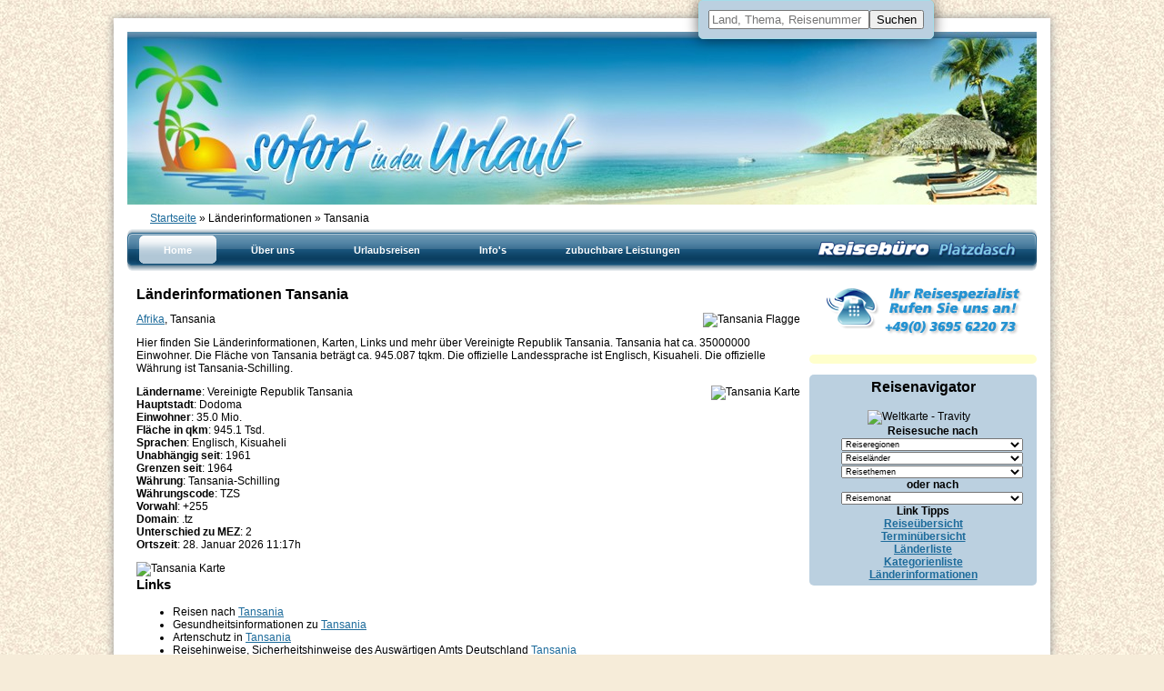

--- FILE ---
content_type: text/html
request_url: https://sofortindenurlaub.de/countries/country.asp?id=%7B21862A08-C8A5-4F77-B43C-E5728331802C%7D
body_size: 31642
content:
<!DOCTYPE HTML>
<html>
  <head>
    <title>L&#228;nderinformationen - Tansania - Urlaub</title>
    <meta name="Author" content="-"/>
    <meta name="Description" content="Informationen, Links und Karten &#252;ber das gew&#228;hlte Land."/>
    <meta name="Keywords" content="reisebestimmungen,gesundheit,wetter,links,sicherheitshinweise"/>
    <meta property="og:image" content="//images.travity.de/sofortindenurlaub/fb/sofort-in-den-urlaub.png"/>
    <meta name="Date" content="2026-01-28T09:17:02-01:00"/>
    <meta name="Language" content="Deutsch, de"/>
    <meta http-equiv="Content-Type" content="text/html; charset=iso-8859-1"/>
    <meta http-equiv="Content-Script-Type" content="text/javascript"/>
    <meta http-equiv="Content-Style-Type" content="text/css"/>
    <meta http-equiv="expires" content="0"/> 
    <meta name="verify-v1" content="bW5jGef4RGqTdQYYjTqSI5BjJedkePX3TXyTsp7Bp+c=" />
    <meta name="google-site-verification" content="7aY3GKZfJqSFNbKopgDiGcPmUT_OV0EzKuEOPUf9pEg" />
    <meta name="referrer" content="no-referrer">
    <meta name="robots" content="index,follow"/>
    <link rel="stylesheet" type="text/css" href="/styles.css"/>
    <link rel="stylesheet" type="text/css" href="/website.css.asp"/>
     
    <link type="text/css" href="/js/menu/style4/steelblue/menu.css" rel="stylesheet" />
    <script type="text/javascript" src="/js/menu/style4/steelblue/jquery.js"></script>
    <script type="text/javascript" src="/js/menu/style4/steelblue/menu.js"></script>
  </head>
  <body leftmargin="0" topmargin="0" marginwidth="0" marginheight="0" border="0" bgcolor="white">
    <div id="outerframe">
      <table class="main" cellpadding="0" cellspacing="0" border="0" width="1000">
        <tr><td class="header" align="left" valign="top" colspan="2"><a href="/"><img src="//images.travity.de/sofortindenurlaub/header.jpg" alt="Startseite" title="zur Startseite - Ihr Spezialist für Erlebnisreisen" border="0"></a></td></tr>
        <tr><td class="locationbar" align="left" valign="top" colspan="2"><div class="locationbar"><a rel="nofollow" href="/">Startseite</a> &raquo; Länderinformationen &raquo; Tansania</div></td></tr>
        <tr><td class="navigation" align="left" valign="top" colspan="2"><div id="rbpnavi"><div id="menu">
<ul class="menu">
<li><a href="/"><span>Home</span></a></li>
<li><a href="/page.asp?id={9A35BE19-8C58-4442-9F70-85150B28EAAA}"><span>Über uns</span></a></li>
<li><a href="#" class="parent"><span>Urlaubsreisen</span></a><div><ul>
<li><a href="/navipage.asp?id={1D78245E-430E-4987-9032-5B68451B4CD2}"><span>Abenteuerreisen</span></a></li>
<li><a href="/navipage.asp?id={C10617A8-DFA6-429B-9793-A8B78DFC8A04}"><span>Aktivreisen</span></a></li>
<li><a href="/navipage.asp?id={7A77C0B3-E158-42F6-AAA4-9641A34BE17F}"><span>Asien Urlaub</span></a></li>
<li><a href="/codepage.asp?id={84DA7D2B-04CA-4453-938F-75D5481A25DC}"><span>Bildergalerien</span></a></li>
<li><a href="/navipage.asp?id={A3EE3195-CCC0-47AE-977A-B689727A102A}"><span>Kurzreisen &amp; Städtereisen</span></a></li>
<li><a href="/travels/?continent=all&amp;country=79ACF4A9-BE9A-4E7D-B77B-4E4F50F2463C&amp;category=8F22D8D0-C599-49F3-A16F-28FD4D3D5542&amp;startdate=all"><span>Kurzreisen Deutschland</span></a></li>
<li><a href="#" class="parent"><span>Kreuzfahrten</span></a><div><ul>
<li><a href="/travels/?category=BE95A307-093A-4AD0-B3F1-B87E6B08170F"><span>Kreuzfahrten</span></a></li>
<li><a href="/travels/?category=D6F9597B-B494-4D0E-8E3A-AF1BC4CF538F"><span>Flußkreuzfahrten -  Länder</span></a></li>
<li><a href="#" class="parent"><span>Flußkreuzfahrten - Flüsse</span></a><div><ul>
<li><a href="/travels/?continent=all&amp;country=all&amp;category=07E156B0-B36C-40EB-ADCF-EF3A4DF0255B&amp;startdate=all"><span>Donau</span></a></li>
<li><a href="/travels/?continent=all&amp;country=all&amp;category=3B636424-2A52-422C-8E43-5D7DAFF72659&amp;startdate=all"><span>Elbe </span></a></li>
<li><a href="/travels/?continent=all&amp;country=all&amp;category=38CAA1B7-E025-4016-AD17-5D2371CCF402&amp;startdate=all"><span>Jangtse</span></a></li>
<li><a href="/travels/?continent=all&amp;country=all&amp;category=C0F4B06D-5ACB-4F04-AD46-97AA49730847&amp;startdate=all"><span>Main</span></a></li>
<li><a href="/travels/?continent=all&amp;country=all&amp;category=033CF864-0749-43A1-BF0D-14C7CD650C17&amp;startdate=all"><span>Mosel</span></a></li>
<li><a href="/travels/?continent=all&amp;country=all&amp;category=1E22AADC-47F0-417F-BF20-D9D0F2EAE891&amp;startdate=all"><span>Rhein</span></a></li>
<li><a href="/travels/?continent=all&amp;country=all&amp;category=9BFC161B-0929-45C0-BD7F-AD529D41063D&amp;startdate=all"><span>Rohne</span></a></li>
<li><a href="/travels/?continent=all&amp;country=all&amp;category=2490F548-54A3-405B-9E25-232997364D9A&amp;startdate=all"><span>Wolga</span></a></li>
<li><a href="/travels/?continent=all&amp;country=all&amp;category=DAD3C953-4B59-44E4-9B7F-527A584A12AD&amp;startdate=all"><span>Nil</span></a></li>
</ul></div>
</li>
</ul></div>
</li>
<li><a href="/navipage.asp?id={D88EEC50-FC02-46F2-8146-96F912E3F9FC}"><span>Mietwagen / Autoreisen</span></a></li>
<li><a href="#" class="parent"><span>Natur/Expeditionen</span></a><div><ul>
<li><a href="/travels/?category=84945D37-E1AB-47C5-B407-EEA78FA38359"><span>Dschungeltouren</span></a></li>
<li><a href="/travels/?category=71D0688F-1ECE-4A94-963A-7D21D970549F"><span>Expeditionen</span></a></li>
<li><a href="/travels/?category=665D2FC8-7E14-4998-99A2-A7A17B990913"><span>Flugsafari</span></a></li>
<li><a href="/travels/?category=37C3DB40-63C4-46A4-B4C8-8C9E85BFB8EB"><span>Naturexkursionen</span></a></li>
<li><a href="/travels/?category=D51F1025-0E24-412A-822F-C763C6D415CB"><span>Naturreisen</span></a></li>
<li><a href="/travels/?category=B82D7478-0A85-4776-AD89-BB437151F3AE"><span>Tierbeobachtungen</span></a></li>
</ul></div>
</li>
<li><a href="/calendar"><span>Reisekalender</span></a></li>
<li><a class="parent" href="/navipage.asp?id={C9E4A8EF-4456-4F02-A65F-2D2C460E4883}"><span>Rundreisen</span></a><div><ul>
<li><a href="/australien-rundreisen"><span>Australien Rundreisen</span></a></li>
<li><a href="/china-rundreisen"><span>China Rundreisen</span></a></li>
<li><a href="/israel-rundreisen"><span>Israel Rundreisen</span></a></li>
<li><a href="/marokko-rundreisen"><span>Marokko Rundreisen</span></a></li>
<li><a href="/portugal-rundreisen"><span>Portugal Rundreisen</span></a></li>
</ul></div>
</li>
<li><a href="/-silvesterreisen"><span>Silvesterreisen</span></a></li>
<li><a href="/navipage.asp?id={45A1B163-E75F-403A-90C1-FE88DE02A26E}"><span>Studienreisen</span></a></li>
<li><a href="/-weihnachtsreisen"><span>Weihnachtsreisen</span></a></li>
<li><a href="/travels/?continent=all&amp;country=all&amp;category=1C46622B-F7B7-4A99-A7B7-E40CDE1C0475&amp;startdate=all"><span>Wellness Reisen</span></a></li>
<li><a class="parent" href="/travels/?continent=all&amp;country=all&amp;category=C8B14393-D166-451B-ABC3-B77D75646D09&amp;startdate=all"><span>Winterreisen</span></a><div><ul>
<li><a href="/travels/?category=BFE23281-F807-4707-9776-C3A311E2EEC7"><span>Hundeschlitten Urlaub</span></a></li>
<li><a href="/travels/?category=BCF71C93-E4F5-4EDF-A6BC-0BF8208B91C6"><span>Huskyexpeditionen</span></a></li>
<li><a href="/travels/?category=843A08CB-423B-4830-8B78-998E9D839329"><span>Huskytouren</span></a></li>
</ul></div>
</li>
<li><a href="/navipage.asp?id={9EC3383A-60EE-4D0B-8730-4B8E751262FA}"><span>Zug / Bahn Urlaub</span></a></li>
</ul></div>
</li>
<li><a href="#" class="parent"><span>Info's</span></a><div><ul>
<li><a href="/guestbook"><span>Gästebuch</span></a></li>
<li><a href="/contact"><span>Kontakt</span></a></li>
<li><a href="/news"><span>Reise News</span></a></li>
<li><a href="/codepage.asp?id={BC56959E-FFE4-4704-BC41-A7A362A462C5}"><span>Schwarze Liste der Fluggesellschaften</span></a></li>
</ul></div>
</li>
<li><a href="#" class="parent"><span>zubuchbare Leistungen</span></a><div><ul>
<li><a href="/page.asp?id={8AC3B3EC-6B85-4142-88C3-30F0C140A4D8}"><span>Günstige Parkplätze!</span></a></li>
<li><a href="/page.asp?id={72E34C3A-EF7A-4B6F-9A68-B318829DA382}"><span>Reiseversicherungen</span></a></li>
<li><a href="/page.asp?id={3E98149F-AB33-4EF9-B755-B4FC4BA38591}"><span>Flüge</span></a></li>
</ul></div>
</li>
</ul>
</div>
<div id="rbplogo"><a href="/"><img src="//images.travity.de/sofortindenurlaub/logo.png" alt="Reisebüro Platzdasch" title="Reisebüro Platzdasch" border="0"></a></div></div></td></tr>
        <tr>
          <td class="content" align="left" valign="top" width="750">
            <div class="content">
              <div id="searchbar" class="border5"><nobr><form action="/search/" method="post" style="padding:0;margin:0;border:0"><input type="hidden" name="submit" value="on"/><input type="hidden" name="searchtype" value="all"/><input type="hidden" name="condition" value="and"/><input class="top-search-field" type="text" name="search" placeholder="Land, Thema, Reisenummer" /><input class="top-search-button" type="submit" value="Suchen"/></form></nobr></div>
               
              <a name="top"></a>
              
<div class="country-info">

<div class="headerbox">
<h1>Länderinformationen Tansania</h1>
<p>

<img src="../images.asp?category=countryflag&id={21862A08-C8A5-4F77-B43C-E5728331802C}" alt="Tansania Flagge" align="right" style="margin:0 0 5px 5px;"/>
<a href="/countries?continent=9B8AD835-02D6-483B-BDDF-E9FF566D6EC7">Afrika</a>,
Tansania
</p>

<p>Hier finden Sie Länderinformationen, Karten, Links und mehr über Vereinigte Republik Tansania. Tansania hat ca. 35000000 Einwohner. Die Fläche von Tansania beträgt ca. 945.087 tqkm. Die offizielle Landessprache ist Englisch, Kisuaheli. Die offizielle Währung ist Tansania-Schilling. </p>

</div>

<p>

<img src="https://chart.googleapis.com/chart?cht=map:auto=20,20,20,20&chs=200x200&chld=TZ&chco=cde6b3|669933|669933&chf=bg,s,ffffff" alt="Tansania Karte" style="float:right;"/>

<b>Ländername</b>: Vereinigte Republik Tansania<br />

<b>Hauptstadt</b>: Dodoma<br />

<b>Einwohner</b>: 35.0 Mio.<br />

<b>Fläche in qkm</b>: 945.1 Tsd.<br />

<b>Sprachen</b>: Englisch, Kisuaheli<br />

<b>Unabhängig seit</b>: 1961<br />

<b>Grenzen seit</b>: 1964<br />

<b>Währung</b>: Tansania-Schilling<br />

<b>Währungscode</b>: TZS<br />

<b>Vorwahl</b>: +255<br />

<b>Domain</b>: .tz<br />

<b>Unterschied zu MEZ</b>: 2<br />

<b>Ortszeit</b>: 28. Januar 2026 11:17h<br />

</p>

<div class="country-image"><img class="img-responsive" src="https://chart.googleapis.com/chart?cht=map:fixed=-75,-180,80,180&chs=550x390&chld=TZ&chco=cde6b3|669933|669933&chf=bg,s,ffffff" alt="Tansania Karte" width="100%" class="google-chart" /></div>
<div class="country-links"><h2>Links</h2><ul><li>Reisen nach <a href="/travels/?country={21862A08-C8A5-4F77-B43C-E5728331802C}" target="_blank" rel="nofollow">Tansania</a> </li><li>Gesundheitsinformationen zu <a href="https://www.crm.de/transform.asp?Domain=RGI&Sprache=de&Bereich=laender&Klientel=laie&Auspraegung=kurz&HTMLfragmente=no&RGI=reisebuero&NN=&land=184" target="_blank" rel="nofollow">Tansania</a> </li><li>Artenschutz in <a href="https://www.artenschutz-online.de/information/artenuebersicht.php?land=TZ" target="_blank" rel="nofollow">Tansania</a> </li><li>Reisehinweise, Sicherheitshinweise des Auswärtigen Amts Deutschland <a href="https://www.auswaertiges-amt.de/DE/Laenderinformationen/00-SiHi/TansaniaSicherheit.html" target="_blank" rel="nofollow">Tansania</a> </li><li>Reisehinweise vom Aussenministerium Österreich <a href="https://www.bmeia.gv.at/aussenministerium/buergerservice/reiseinformation/a-z-laender/tansania-de.html" target="_blank" rel="nofollow">Tansania</a> </li><li>Reisehinweise - Eidgenössisches Departement für auswärtige Angelegenheiten Schweiz <a href="https://www.eda.admin.ch/eda/de/home/vertretungen-und-reisehinweise/tansania.html" target="_blank" rel="nofollow">Tansania</a> </li><li>Wetter in <a href="https://www.wwis.dwd.de/de/country.html?countryCode=TZA" target="_blank" rel="nofollow">Tansania</a> </li><li>Wikipedia - Die freie Enzyklopädie über  <a href="https://de.wikipedia.org/wiki/tansania" target="_blank" rel="nofollow">Tansania</a> </li><li>Bücher über <a href="https://www.amazon.de/exec/obidos/external-search?tag=travitdietrav-21&keyword=Tansania&index=books-de" target="_blank" rel="nofollow">Tansania</a> </li><li>Strom, Adapter, Telefon, Mobilfunk Netze in <a href="https://www.techstage.de/laenderliste/Tansania.html" target="_blank" rel="nofollow">Tansania</a> </li><li>Botschaft von <a href="http://www.tanzania-gov.de" target="_blank" rel="nofollow">Tansania</a> </li><li>Die aktuelle Uhrzeit in <a href="https://www.worldtimeserver.com/time.aspx?locationid=TZ" target="_blank" rel="nofollow">Tansania</a> </li></ul></div>
</div>

              <br />
            </div>
          </td>
          <td class="sidebar" align="left" valign="top" width="250">
            <div id="tel"><a href="/contact"><img src="//images.travity.de/sofortindenurlaub/tel.png" alt="Ihr Reisespezialist Rufen Sie uns an! +49(0) 3695 6220 73" title="Ihr Reisespezialist Rufen Sie uns an! +49(0) 3695 6220 73" border="0" /></a></div>
            <div id="paxconnect" class="border5">
              <!-- Template not Found -->
            </div>
            <!-- invalid tag: "travity:Field2" -->
            <div class="navigator border5">
              <p class="h1">Reisenavigator</p>
              <table class="dropdown" border="0" align="center" cellspacing="0" cellpadding="0">
                <tr>
                  <td>
                    <script language="JavaScript" src="/js/weltkarte.js"></script>
                    <script language="JavaScript">
                      Weltkarte();
                    </script>
                  </td></tr><tr>
                <td style="padding-left:30px;">
                  <b>Reisesuche nach</b><br />
                  <form class="dropdown form-inline" action="/travels" name="SelectcontinentName" id="Selectcontinent" method="get"><select class="continent form-control" name="continent" onChange="this.form.submit()"><option class="header" value="all">Reiseregionen</option><option class="all" value="all">ganze Welt auswählen</option><option class="choice" value="9B8AD835-02D6-483B-BDDF-E9FF566D6EC7">Afrika</option><option class="choice" value="C20F81A9-3FD5-4273-AB84-585516FD7238">Asien</option><option class="choice" value="96E68598-8DB5-4A8A-AE6E-19D6D56EABDA">Australien</option><option class="choice" value="D2DB472C-2639-48A2-86DB-F5CEE93EE901">Europa</option><option class="choice" value="C5D9F386-5D64-4568-8959-77556D60D880">Gewässer</option><option class="choice" value="3909F1DB-4A5C-463A-9A98-1F2AEAD74B9F">Naher Osten</option><option class="choice" value="84AEA5F5-B4B2-4589-AB35-FBA6299F5AF2">Nordamerika</option><option class="choice" value="9758A87C-B766-46D3-9C63-EAE4AA944F30">Südamerika</option><option class="choice" value="B8702370-C173-478C-BB78-777A5B465AD3">Karibik</option><option class="choice" value="11BFF52A-990B-42D0-B66A-F6188437A4F7">Pazifik</option></select><input type="hidden" name="country" value="all" /><input type="hidden" name="category" value="all" /><input type="hidden" name="startdate" value="all" /></form>
                  <form class="dropdown form-inline" action="/travels" name="SelectcountryName" id="Selectcountry" method="get"><input type="hidden" name="continent" value="all" /><select class="country form-control" name="country" onChange="this.form.submit()"><option class="header" value="all">Reiseländer</option><option class="all" value="all">alle Länder auswählen</option><option class="choice" value="D71C7C47-E964-431C-B114-DA7CB774E092">Albanien</option><option class="choice" value="C58A3C86-95FC-48C0-90AB-3AC5570C6B6B">Australien</option><option class="choice" value="4B709875-27FB-47FB-B90D-7050E726D8C4">Baltikum</option><option class="choice" value="D5ABBDB9-0BE1-4636-AA82-36C7D9320F06">Belgien</option><option class="choice" value="534DDFE7-E1B9-47EE-BDA8-3B8AE0831DCC">Bhutan</option><option class="choice" value="46D50790-C977-4B14-8432-51791650E272">China</option><option class="choice" value="685D8641-BEAF-43A4-B04A-F9C01E0E49DE">Dänemark</option><option class="choice" value="79ACF4A9-BE9A-4E7D-B77B-4E4F50F2463C">Deutschland</option><option class="choice" value="125C47E0-B059-43BD-B112-1C6E26A0CE91">Estland</option><option class="choice" value="30137B9A-19C3-4C77-8235-B9872EE51D7A">Frankreich</option><option class="choice" value="E176F40D-6A09-4C8F-AD78-1E3083B0BF66">Georgien</option><option class="choice" value="7D4BB180-B641-499E-9A76-364DFC50840C">Griechenland</option><option class="choice" value="438100D3-756F-4EBF-8A1C-E8568584B442">Grossbritannien</option><option class="choice" value="8D3066BA-22DF-4A2A-824C-A591F2B77A07">Indien</option><option class="choice" value="CF844A8B-6D58-429E-882E-11636C37149C">Indischer Ozean</option><option class="choice" value="C1956F26-00A7-4D76-B7D7-9C3E9C690BF5">Irland</option><option class="choice" value="0BDDE470-6528-4DB0-ACF7-773636F889A3">Italien</option><option class="choice" value="F99CD63C-DD0C-4C92-97E8-119B59877CC5">Jordanien</option><option class="choice" value="0E3F57A7-8BB1-4FB2-973F-3C8008D17954">Kambodscha</option><option class="choice" value="5814C8AD-0EB5-4865-B380-4C7C783534F1">Kanada</option><option class="choice" value="0299B08F-57F0-43FB-8C98-D600D4DDF7E2">Kroatien</option><option class="choice" value="3E3E34AE-53BD-4093-A108-2C84AE04B039">Kuba</option><option class="choice" value="BD2E4FE0-2769-47D1-A84C-7816CE4A18CC">Lettland</option><option class="choice" value="B4D0088D-360D-40DE-9A6C-3AB67FCCCC66">Liechtenstein</option><option class="choice" value="0205394C-3F1D-4ECF-89E5-0EC521104021">Litauen</option><option class="choice" value="2094A3C0-9E7B-4274-9624-2BB9DA7D55B2">Luxemburg</option><option class="choice" value="E573A48A-DAF3-4A5A-9189-ED0A3A0A2DAB">Marokko</option><option class="choice" value="42D9A943-26D4-4313-985A-8DDD80A66E69">Mitteleuropa</option><option class="choice" value="D2ADA359-499A-4BEF-99FB-696D7857B0F8">Mittelmeer</option><option class="choice" value="784A527F-2677-4F18-96F6-9294AEFDF8E2">Monaco</option><option class="choice" value="7152DFFF-7C24-4925-974F-957C42C7618D">Montenegro</option><option class="choice" value="FCD3B3A8-4B43-409E-9AF3-C7E3FE8FA9B7">Neuseeland</option><option class="choice" value="89FC5E98-4EDA-4467-A664-90D0B6979325">Niederlande</option><option class="choice" value="C3E5DC18-09F0-41ED-80EA-84884B478732">Nordeuropa</option><option class="choice" value="A06B0039-C284-4C13-89A9-EEA19C002066">Norwegen</option><option class="choice" value="A02D17F0-5E2D-4D12-9D93-4BB5CB3E1B26">Oman</option><option class="choice" value="18F8D2C6-1840-48B7-8AB4-68A37C57AD7F">Österreich</option><option class="choice" value="EB7D512A-06F9-4980-A260-121C0CCDEA68">Peru</option><option class="choice" value="07A23995-3896-4824-B61F-5B4432EF1E38">Polen</option><option class="choice" value="0BD69FE7-51F8-4E33-8779-DD0165C48E50">Portugal</option><option class="choice" value="73FE007E-EF9B-431E-9103-EB14C8C1F352">Schottland</option><option class="choice" value="EF4A5435-D077-42B4-A75F-AFDB660E31E3">Schweden</option><option class="choice" value="4AF9713B-7D8F-4908-B2C4-C373D5CC1C56">Schweiz</option><option class="choice" value="B2BF7366-18E7-4844-8EBA-BA14E4FFCC6B">Serbien</option><option class="choice" value="3244B2E0-A78A-4414-B116-EB17549D695A">Slowakei</option><option class="choice" value="AC340A54-38AF-4191-86D1-5E54ED315804">Slowenien</option><option class="choice" value="4F3D9F5C-164B-4AE1-AB24-5C2A00CE8103">Spanien</option><option class="choice" value="620425D4-EF96-49FE-8D8B-1656F7A33E59">Sri Lanka</option><option class="choice" value="36CA3BD5-2186-417A-BE9B-4AE674C9E7F1">Südafrika</option><option class="choice" value="FD143623-761D-4ABB-939E-554658166B9C">Südeuropa</option><option class="choice" value="B3814E82-CFEA-47B2-B36B-5B69B7E3AC67">Südkorea</option><option class="choice" value="FE330DD0-1D82-4061-AAF6-D23D751F60F4">Taiwan</option><option class="choice" value="0EE02E51-C05E-440D-AD18-0775B00FA6FE">Tibet</option><option class="choice" value="2F6E5234-95B8-4622-AC16-39CDCFDAC9E8">Tschechische Republik</option><option class="choice" value="093CA167-F67D-43C3-88D6-1BD44B1A1B0A">Türkei</option><option class="choice" value="69F8DA4B-4C0D-4D91-A0D2-0D3F10AFFAB4">Türkei (Europa)</option><option class="choice" value="C258F44F-4048-4F3D-9D7E-227ABDE22C25">Ungarn</option><option class="choice" value="129E8B43-463D-4876-9BD6-D6CFB1479E72">Vietnam</option><option class="choice" value="A7971D8D-6B41-4CC6-9339-9088E4D1D977">Westeuropa</option></select><input type="hidden" name="category" value="all" /><input type="hidden" name="startdate" value="all" /></form>
                  <form class="dropdown form-inline" action="/travels" name="SelectcategoryName" id="Selectcategory" method="get"><input type="hidden" name="continent" value="all" /><input type="hidden" name="country" value="all" /><select class="category form-control" name="category" onChange="this.form.submit()"><option class="header" value="all">Reisethemen</option><option class="all" value="all">alle Themen auswählen</option><option class="choice" value="ED7DDF97-62C5-4F59-8732-0CCB0E552399">Abenteuer</option><option class="choice" value="334BF54A-E1D1-4BD9-BB5A-E0B0AC0F5E06">Aktiv & Erleben</option><option class="choice" value="0FF86323-4721-4D6C-9282-E4E62CA4A744">Aktives Reisen</option><option class="choice" value="D259F18E-2A2F-4A6D-A7A0-52359750146D">Aktivitäten</option><option class="choice" value="F3556DBF-1F76-455B-80BB-680B8195C44B">Aktivreisen</option><option class="choice" value="55F8E860-87BB-4567-89F9-9B37671FB48C">AR Exklusive Reisen</option><option class="choice" value="CABA0245-F210-4796-AA2E-21EB8E43B1EA">Bahnerlebnisreisen</option><option class="choice" value="6C7D1470-CC82-4BA2-B565-EB88090672AA">Bergsteigen</option><option class="choice" value="A539EAB3-14FF-4250-8027-288130A5B636">Bergwandern</option><option class="choice" value="A3B44372-8E28-4250-A3FE-66F35380CE77">Blockhütten</option><option class="choice" value="93545954-243E-45C3-A761-17D9DFBB2DBB">Camping</option><option class="choice" value="85EC2DC2-23C2-4306-93BA-B59026927CD2">Dauer</option><option class="choice" value="0D75EA04-1A2C-48D8-9719-3B0E13C20326">Deluxereisen</option><option class="choice" value="73927798-F5A5-43CD-A14F-C4EC3E7E9511">Entdeckertouren</option><option class="choice" value="C7DE8930-8A5D-49E1-ADE2-CA8FDB13413D">Erlebniskreuzfahrten</option><option class="choice" value="00838962-FC19-4D9F-970C-605200130B7E">Erlebnisreisen</option><option class="choice" value="0C3F2426-5B82-41BB-B569-44876A5C36C1">Fahrrad & Wandern</option><option class="choice" value="F71AB8E0-F4B5-476F-B7FE-A7CAD44DFDB1">Fahrradtouren</option><option class="choice" value="24954D68-6199-46E9-86D5-A84487423BD6">Familien Abenteuer</option><option class="choice" value="A633B3ED-7B06-4316-89D9-64E577A86EB7">Familienausflüge</option><option class="choice" value="26F67784-0408-40B9-9D82-8CA3159BC88D">Familienradreisen</option><option class="choice" value="4A8D4FEA-60E7-494F-98B2-82761DCE6730">Familienurlaub</option><option class="choice" value="52D7E393-B183-4183-B3B9-F56AD6045E56">Familienwandern</option><option class="choice" value="D6F9597B-B494-4D0E-8E3A-AF1BC4CF538F">Flusskreuzfahrten</option><option class="choice" value="6BE5386F-C76B-4229-AB7C-DB06D6799811">Formular</option><option class="choice" value="5B4B1207-2A86-4684-BF09-B5601C0AE8D7">Forschungsreisen</option><option class="choice" value="E5800C52-DA9C-4A48-8CE5-5AB55057EF28">Genussreisen</option><option class="choice" value="8F69F911-3F76-410D-940D-78E76036FA81">Genusswandern</option><option class="choice" value="B4CEEA7E-8205-449D-8CEE-47E55B26DDE3">Growe Reisen</option><option class="choice" value="76B175DE-8FEE-4812-9BAC-931DA1F40E57">Gruppenreisen</option><option class="choice" value="961FCE4F-9575-4E99-9A3D-BBD4A94BE939">Hotels</option><option class="choice" value="D1EA3CE9-B133-4EA2-B8ED-5CA0CFCBD455">Individualreisen</option><option class="choice" value="DAAE83B4-0BDC-45AF-A41C-9AF60FA70627">Inselferien</option><option class="choice" value="528CE8F7-8F01-41DF-A80B-F4AD4F5D07EB">Inselhüpfen</option><option class="choice" value="D6B36880-ECB5-4F39-8DF4-E65AC3991EA0">Kanuausflüge</option><option class="choice" value="26E2CE2C-0C1A-4E7B-8436-8189F8866608">Kanureisen</option><option class="choice" value="A1BF0032-B031-42FC-AFB9-E9EDFC69B574">Kleingruppenreisen</option><option class="choice" value="BE95A307-093A-4AD0-B3F1-B87E6B08170F">Kreuzfahrten</option><option class="choice" value="4A79307A-1B0B-4019-B033-6206BEB55D43">Kurzurlaub</option><option class="choice" value="513DAD1C-0CED-48DE-A74B-20EDF2B9BC77">Länderübergreifende Reisen</option><option class="choice" value="45C46EC4-C9A8-4F07-8743-9ACF1C1914D6">Langlaufen</option><option class="choice" value="E6625068-A8DE-4159-B758-25A869772D5A">Luxusreisen</option><option class="choice" value="198647BF-A257-46D6-A2F1-C0F767FB6B27">Mountainbiken</option><option class="choice" value="2C73BC28-838E-4890-BF84-1ACDB1BDFB66">Paddeln</option><option class="choice" value="313304CB-EE0C-42B3-AAE0-E8F3A57E9460">Pilgerreisen</option><option class="choice" value="FF5B857D-E73D-4253-ABFA-8493AE24D447">Radreisen</option><option class="choice" value="9E57EDD1-F802-4B4A-8081-8B086E69A601">Radreisen und Schiffsreisen</option><option class="choice" value="4C9FEB7A-6332-4E05-AF8D-550219D85298">Reisen mit Hund</option><option class="choice" value="78871BD0-3D86-4D82-8B91-19922BE1EF7F">Rennradreisen</option><option class="choice" value="B1D111F5-642C-4D05-B00D-039DC5F9D49B">Romantische Wanderwege</option><option class="choice" value="88F7613B-3444-4964-AAA2-B8FB0B280AED">Rundreisen</option><option class="choice" value="2D1307EF-FC61-428B-B113-22A47FC92A27">Rundreisen mit Hund</option><option class="choice" value="78059686-1840-4849-B787-B56A08008799">Safarireisen</option><option class="choice" value="34F2CA42-614B-4434-9F41-F88F0D880B9A">Schnäppchen</option><option class="choice" value="CA7E7D31-EEFC-4C5E-806B-13E83B533FAB">Segelreisen</option><option class="choice" value="42D2A3E6-D59C-433A-B54D-304BDCCD21D3">Skireisen</option><option class="choice" value="BE2B0A9A-BEA7-4C8C-958E-C04F3409A72D">Skitouren</option><option class="choice" value="2192A260-5EF1-4BFD-9A07-9F5082B21BCB">Sportreisen</option><option class="choice" value="5FE5DA3A-E311-4291-96C1-661CBE81A1B8">Sportwandern</option><option class="choice" value="8F22D8D0-C599-49F3-A16F-28FD4D3D5542">Tagestouren</option><option class="choice" value="90DCE6F3-F7C3-4B23-ABA5-4E3E43F8E571">Trekking</option><option class="choice" value="32B2AC22-9FC8-4F0B-9EAB-EA109732CACA">Unterkünfte</option><option class="choice" value="2CE929A8-9015-43AA-81CA-291A0DB87124">Wander- und Schiffsreisen</option><option class="choice" value="5FB60F9F-2C05-449B-8F1D-327EE4A0F122">Wandern</option><option class="choice" value="6B3FBF42-17FC-4F9E-9711-F6C6BCBEE484">Wandern mit GPS</option><option class="choice" value="1D1E38D7-6A84-4B91-85EB-70762846AE0B">Wandern mit Hund</option><option class="choice" value="617DDF19-DF27-4E24-BA9E-F26CD0894F24">Wanderreisen individuell</option><option class="choice" value="8DB57400-EBA1-4D03-90FA-B5CEFCC8721A">Weinreisen</option><option class="choice" value="1C46622B-F7B7-4A99-A7B7-E40CDE1C0475">Wellness</option><option class="choice" value="0760EB7D-E5FA-4965-A17B-7803C1EBCD88">Winterferien</option><option class="choice" value="2BE3FD0B-B01E-488C-AABC-9380A0C8F602">Winterhotels</option><option class="choice" value="C8B14393-D166-451B-ABC3-B77D75646D09">Winterreisen</option><option class="choice" value="9D21C078-5D1C-4F3C-AF06-F16F96284F5D">Wintertrekking</option><option class="choice" value="049EFFA1-7518-460C-8EF8-B150A5C3C511">Yoga</option></select><input type="hidden" name="startdate" value="all" /></form>
                  <b>oder nach</b><br />
                  <form class="dropdown form-inline" action="/travels" name="SelectstartdateName" id="Selectstartdate" method="get"><input type="hidden" name="continent" value="all" /><input type="hidden" name="country" value="all" /><input type="hidden" name="category" value="all" /><select class="startdate form-control" name="startdate" onChange="this.form.submit()"><option class="header" value="all">Reisemonat</option><option class="all" value="all">alle Termine auswählen</option><option class="choice" value="1-2026">Januar 2026</option><option class="choice" value="2-2026">Februar 2026</option><option class="choice" value="3-2026">März 2026</option><option class="choice" value="4-2026">April 2026</option><option class="choice" value="5-2026">Mai 2026</option><option class="choice" value="6-2026">Juni 2026</option><option class="choice" value="7-2026">Juli 2026</option><option class="choice" value="8-2026">August 2026</option><option class="choice" value="9-2026">September 2026</option><option class="choice" value="10-2026">Oktober 2026</option><option class="choice" value="11-2026">November 2026</option><option class="choice" value="12-2026">Dezember 2026</option><option class="choice" value="1-2027">Januar 2027</option><option class="choice" value="2-2027">Februar 2027</option><option class="choice" value="3-2027">März 2027</option></select></form>
                </td></tr><tr>
                <td style="padding-left:10px;">
                  <b>Link Tipps<br />
                    <a href="/travels">Reiseübersicht</a><br />
                    <a href="/calendar">Terminübersicht</a><br />
                    <a href="/travels/countries">Länderliste</a><br />
                    <a href="/travels/categories">Kategorienliste</a><br />
                    <a href="/countries">Länderinformationen</a></b>
                </td>
                </tr>
              </table>
            </div>
            <center>
  <iframe width="200" height="260" style="margin: 0px; padding: 0px; border: 0px currentColor; overflow: hidden;" border="0" frameborder="0" scrolling="no" src="/ad?x=200&amp;y=260&amp;bg=ffff00&amp;tg=_blank&amp;adtype=200x260&amp;rnd=1"></iframe>
</center>
<center>
  <iframe width="200" height="260" style="margin: 0px; padding: 0px; border: 0px currentColor; overflow: hidden;" border="0" frameborder="0" scrolling="no" src="/ad?x=200&amp;y=260&amp;bg=ffff00&amp;rnd=1&amp;adtype=200x260&amp;category={55F8E860-87BB-4567-89F9-9B37671FB48C}&amp;adid=67E6C086-5091-4F90-AD3E-7AF4DA8A1B2B"></iframe>
</center>

          </td>
        </tr>
        <tr><td class="footer" align="left" valign="top" colspan="2"><div id="footer"><a href="https://www.fahrradreisen-wanderreisen.de" target="_blank" rel="noopener">Fahrradreisen</a>&nbsp;<br />&nbsp;<br />&copy; Reiseb&uuml;ro Platzdasch - Inhaber: Andreas Weitz - Johann-Theodor-Roemhildt-Stra&szlig;e 6 - 36433 Bad Salzungen - Tel.: 03695 622073<br /><a href="../contact">Kontakt</a> | <a href="../imprint">Impressum</a> |&nbsp;<a href="../datenschutz">Datenschutz-Erkl&auml;rung</a></div>
<div class="row">
<div class="col-md-12 col-sm-12 col-xs-12 text-center">
<p>Alle Reise Angebote sind von namhaften Reiseveranstaltern, f&uuml;r die wir ausschlie&szlig;lich als Vermittler t&auml;tig sind.</p>
</div>
</div></td></tr>
      </table>
    </div>
    <!-- Template not Found -->
  </body>
</html>




--- FILE ---
content_type: text/css
request_url: https://sofortindenurlaub.de/website.css.asp
body_size: 2466
content:

/* sofortindenurlaub.de - Wed, 28 Jan 2026 08:17:03 UTC */
body { background:url('//images.travity.de/sofortindenurlaub/bg.jpg') top left repeat #f6ecd9; padding:0; }
body, th, td, div, p
{
  font-size:9pt;
  font-family:tahoma,arial,sans-serif;
}
a { color:#1d6b9b; }
a:hover { color:#ffffff; background-color:#1d6b9b; }
.h1, h1 { margin-top:1em; }

#tel
{
  text-align:center;
  padding:10px 0;
}
#menu ul.menu { width:980px; }

#outerframe
{
  background-color:#ffffff;
  width:1000px;
  margin:20px auto;
  -moz-box-shadow: #909090 0px 0px 10px;
  -webkit-box-shadow: 0px 0px 10px #909090;
  box-shadow: #909090 0px 0px 10px;
  padding:15px;
}

table.main
{
  border-bottom:5px solid #1d6b9b;
  margin:0;
  background-color:#ffffff;
}
td.navigation { }
td.locationbar { padding:5px 25px; }
td.content { }
td.sidebar { }
td.footer { background-color:#f6ecd9; padding:25px; }

#rbpnavi { position:relative; }
#rbplogo { position:absolute; top:11px; right:20px; }

div.navigator { margin:1em 0 1em 0; padding:5px; background-color:#bbd0e0; text-align:center;}
div.navigator p.h1 { margin-top:0; }

select.continent,
select.country,
select.category,
select.startdate
{
  width:200px;
}

div.element
{
  margin:1em 0 1em 0;
}
div.element p.title
{
  font-weight:bold;
  font-size:1.2em;
}
div.element span.link,
div.element span.rockbottomprice,
div.element span.tourcode
{
  display:block;
  clear:both;
  text-align:right;
}
div.element span.rockbottomprice
{
  font-weight:bold;
  font-size:1.2em;
}






/* Style NaviPages */
div#navipage ul * { color:black; text-decoration:none; }
div#navipage ul { padding-bottom:1em; }
div#navipage ul li {  list-style:none; }
div#navipage ul.toc1 li { font-size:14pt; }
div#navipage ul.toc2 li { font-size:12pt; }
div#navipage ul.toc3 li { font-size:11pt; }
div#navipage ul.toc4 li { font-size:10pt; }



#searchbar
{
  padding:10px;
  background-color:#bbd0e0;
  border:1px solid #a4dde9;
  position:fixed;
  top:0;
  left:60%;
  -webkit-box-shadow:0 0 15px rgba(0,0,0,0.6);
  -moz-box-shadow:0 0 15px rgba(0,0,0,0.6);
   box-shadow:0 0 15px rgba(0,0,0,0.6);
}

.border5
{
-webkit-border-radius: 5px;
-moz-border-radius: 5px;
border-radius: 5px;
}

#paxconnect
{
  margin:5px 0;
  background-color:#ffffcc;
  padding:5px;
  text-align:center;
}

#insurance03 { display:none; }